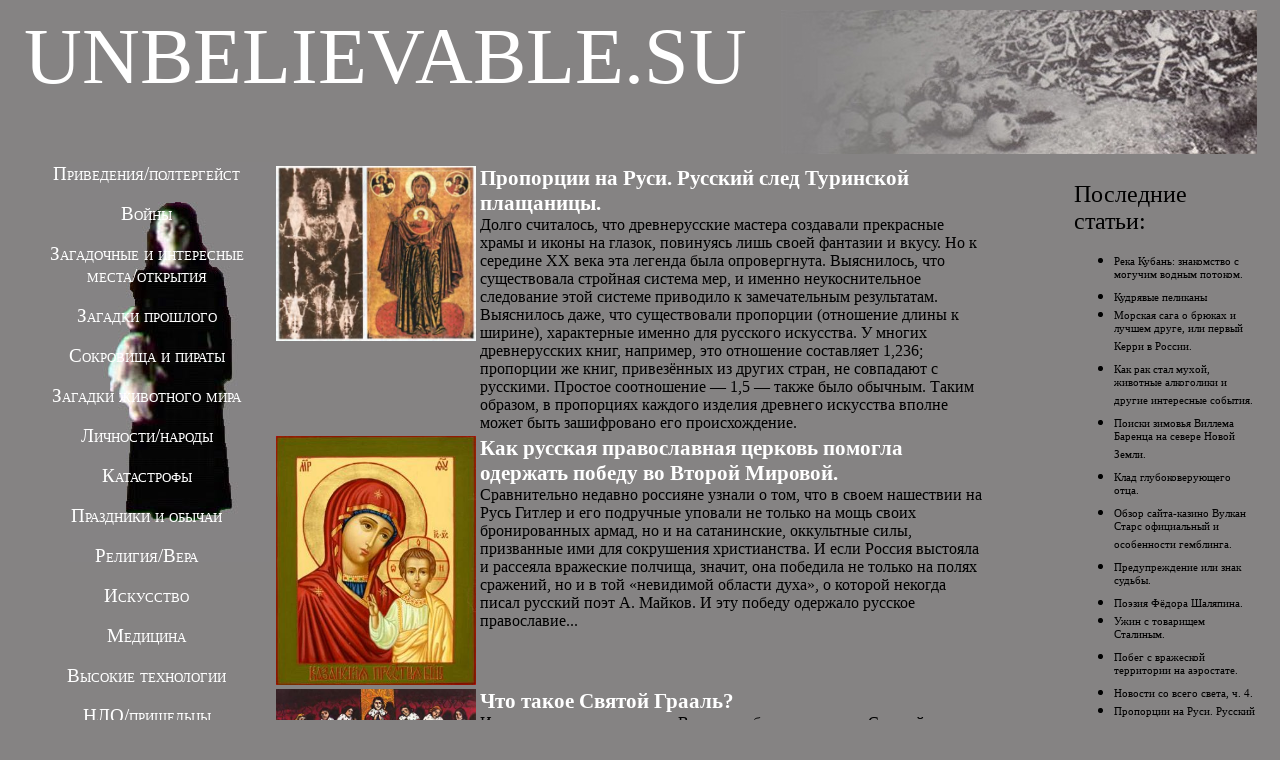

--- FILE ---
content_type: text/html
request_url: http://unbelievable.su/index.php?do=show_religion_articles
body_size: 5197
content:
<html>
<head>
<title>

 Невероятное</title>
<meta http-equiv="content-type" content="text/html; charset=windows-1251" />
<meta name="description" content=" Невероятное">
<meta name="keywords" content=" Приведения,призраки,полтергейст,войны,НЛО,пришельцы,мистика,духи,истории прошлого,черная и белая магия">
<LINK REL=STYLESHEET TYPE="text/css" HREF="style.css">
<script src="https://vk.com/js/api/openapi.js?151" type="text/javascript"></script>
<script type="text/javascript">
  VK.init({apiId: 6301690, onlyWidgets: true});
</script>
</head>

<body bgcolor='#858383'>
<center>
<table width=98% border=0>
<tr><td height='150px' align=left valign=top colspan=3 style='background: url(head.jpg);background-position: right top;background-repeat:no-repeat'><a href='/'  style='font-size:60pt;text-decoration:none;color:white'>UNBELIEVABLE.SU</a></td></tr>
<tr><td width=20% align='left' valign='top' style='background: url(left.jpg);background-position: right top;background-repeat:no-repeat'><center>
<a href='index.php?do=show_ghosts_articles' class='menu'>Приведения/полтергейст</a><br><br>
<a href='index.php?do=show_war_articles' class='menu'>Войны</a><br><br>
<a href='index.php?do=show_places_articles' class='menu'>Загадочные и интересные места/открытия</a><br><br>
<a href='index.php?do=show_oldsecrets_articles' class='menu'>Загадки прошлого</a><br><br>
<a href='index.php?do=show_pirats_articles' class='menu'>Сокровища и пираты</a><br><br>
<a href='index.php?do=show_animals_articles' class='menu'>Загадки животного мира</a><br><br>
<a href='index.php?do=show_persons_articles' class='menu'>Личности/народы</a><br><br>
<a href='index.php?do=show_catastrofi_articles' class='menu'>Катастрофы</a><br><br>
<a href='index.php?do=show_celebrations_articles' class='menu'>Праздники и обычаи</a><br><br>
<a href='index.php?do=show_religion_articles' class='menu'>Религия/Вера</a><br><br>
<a href='index.php?do=show_art' class='menu'>Искусство</a><br><br>
<a href='index.php?do=show_medicine_articles' class='menu'>Медицина</a><br><br>
<a href='index.php?do=show_technology_articles' class='menu'>Высокие технологии</a><br><br>
<a href='index.php?do=show_ufo_articles' class='menu'>НЛО/пришельцы</a><br><br>
<a href='index.php?do=show_space_articles' class='menu'>Загадки космоса</a><br><br>
<a href='index.php?do=show_istina' class='menu'>Истина</a><br><br>


<br>
<table border=1>
<tr><td>Реклама:</td></tr>
<tr><td>
<script type="text/javascript">
<!--
var _acic={dataProvider:10};(function(){var e=document.createElement("script");e.type="text/javascript";e.async=true;e.src="https://www.acint.net/aci.js";var t=document.getElementsByTagName("script")[0];t.parentNode.insertBefore(e,t)})()
//-->
</script> Какую информацию пациент получит на консультации флеболога <a href="https://phlebolog.org/" target="_blank">phlebolog.org</a>. </td></tr>
</table>
</td>
<td width=65% align=left valign=top><table width=90% border=0><tr><td width=20% valign='top'><img src='pictures/proporcii_na_rusi_russkiy_sled_turinskoy_plashanici.jpg' width=200px></td><td valign='top' align='left'><b><a href='articles.php?id=748' class='articletitle'>Пропорции на Руси. Русский след Туринской плащаницы.</a></b><br>Долго считалось, что древнерусские мастера создавали прекрасные храмы и иконы на глазок, повинуясь лишь своей фантазии и вкусу. Но к середине XX века эта легенда была опровергнута. Выяснилось, что существовала стройная система мер, и именно неукоснительное следование этой системе приводило к замечательным результатам. Выяснилось даже, что существовали пропорции (отношение длины к ширине), характерные именно для русского искусства. У многих древнерусских книг, например, это отношение составляет 1,236; пропорции же книг, привезённых из других стран, не совпадают с русскими. Простое соотношение — 1,5 — также было обычным. Таким образом, в пропорциях каждого изделия древнего искусства вполне может быть зашифровано его происхождение.</td></tr><tr><td width=20% valign='top'><img src='pictures/kak_russkaya_pravoslavnaya_cerkov_pomogla_pobedit_vo_vtoroy_mirovoy.JPG' width=200px></td><td valign='top' align='left'><b><a href='articles.php?id=700' class='articletitle'>Как русская православная церковь помогла одержать победу во Второй Мировой.</a></b><br>Сравнительно недавно россияне узнали о том, что в своем нашествии на Русь Гитлер и его подручные уповали не только на мощь своих бронированных армад, но и на сатанинские, оккультные силы, призванные ими для сокрушения христианства. И если Россия выстояла и рассеяла вражеские полчища, значит, она победила не только на полях сражений, но и в той «невидимой области духа», о которой некогда писал русский поэт А. Майков. И эту победу одержало русское православие...</td></tr><tr><td width=20% valign='top'><img src='pictures/chto_takoe_svyatoy_graal.JPG' width=200px></td><td valign='top' align='left'><b><a href='articles.php?id=616' class='articletitle'>Что такое Святой Грааль?</a></b><br>И перед залом потрясенным
Возник на бархате зеленом
Светлейших радостей исток,
Он же и корень, и росток.
Он райский дар, предел блаженства
И воплощенье совершенства,
Сам вожделеннейший Грааль...

Вольфрам фон Эшенбах, «Парцифаль».</td></tr><tr><td width=20% valign='top'><img src='pictures/turinskaya_plashanica_iisusa_hrista_taini_i_issledovaniya.JPG' width=200px></td><td valign='top' align='left'><b><a href='articles.php?id=590' class='articletitle'>Туринская плащаница Иисуса Христа. Тайны и исследования.</a></b><br>Ученые десять лет добивались разрешения на радиоуглеродную датировку ткани знаменитой Туринской плащаницы. Требовалось изъять из реликвии всего несколько квадратных сантиметров, но Ватикан упорствовал. Наконец летом 1988 года момент высокого благоволения все же наступил...
От плащаницы отстригли полоску длиной семь и шириной один сантиметр. Ее разрезали на три части и каждую заключили в контейнер, опечатанный лично хранителем плащаницы - туринским архиепископом Баллестреро. Проверить эти образцы радиоуглеродным методом взялись ученые Оксфордского, Цюрихского и Аризонского университетов.
Каждый контейнер отправлен адресату в сопровождении трех совершенно аналогичных и тоже опечатанных контейнеров. В них лежали образцы тканей времен Римской империи, раннего средневековья и начала XIV века. Эксперты, естественно, не знали, в каком из контейнеров запрятан образец плащаницы, и потому проверяли их с равной тщательностью.
Экспертиза дала сенсационный результат: все три университетские лаборатории сошлись на сроке изготовления плащаницы - между 1260 и 1390 годами после Рождества Христова! Скептики торжествовали - высокая наука подтвердила их давние сомнения в подлинности реликвии. Но вскоре им пришлось вновь глубоко призадуматься...</td></tr><tr><td width=20% valign='top'><img src='pictures/vzglyad_v_glaza_roka.JPG' width=200px></td><td valign='top' align='left'><b><a href='articles.php?id=585' class='articletitle'>Взгляд в глаза Рока.</a></b><br>Согласно древнегреческому мифу дар прозревать будущее у людей отобрал Прометей, одарив их вместо того слепыми надеждами. Поступил он так исключительно из гуманитарных соображений: ведь во тьме времени неясно проступает Фатум с отрешенным лицом индийского бога Вишну, поглощенного космическим сном, и что ему земные тревоги? И все-таки стремление заглянуть туда, откуда приходит сегодняшний день, непреодолимо и для титанов, и для простых смертных. Имеет ли оно научное основание?
Для нас реально только мгновение, будущего еще нет, а мечты, догадки и размышления — лишь слабые тени того, что может воплотиться в материю. Но давайте вспомним основной закон нашего мира: ничто не возникает и ничего и никуда не девается...</td></tr></table></td>
<td width=15% align='left' valign='top'>
<br>
<div class='block_header'>Последние статьи:</div><ul><li><a href='articles.php?id=760' title='Река Кубань: знакомство с могучим водным потоком.' class='articlelist'>Река Кубань: знакомство с могучим водным потоком.</a></li><li><a href='articles.php?id=759' title='Кудрявые пеликаны' class='articlelist'>Кудрявые пеликаны</a></li><li><a href='articles.php?id=758' title='Морская сага о брюках и лучшем друге, или первый Керри в России.' class='articlelist'>Морская сага о брюках и лучшем друге, или первый Керри в России.</a></li><li><a href='articles.php?id=757' title='Как рак стал мухой, животные алкоголики и другие интересные события.' class='articlelist'>Как рак стал мухой, животные алкоголики и другие интересные события.</a></li><li><a href='articles.php?id=756' title='Поиски зимовья Виллема Баренца на севере Новой Земли.' class='articlelist'>Поиски зимовья Виллема Баренца на севере Новой Земли.</a></li><li><a href='articles.php?id=755' title='Клад глубоковерующего отца.' class='articlelist'>Клад глубоковерующего отца.</a></li><li><a href='articles.php?id=754' title='Обзор сайта-казино Вулкан Старс официальный и особенности гемблинга.' class='articlelist'>Обзор сайта-казино Вулкан Старс официальный и особенности гемблинга.</a></li><li><a href='articles.php?id=753' title='Предупреждение или знак судьбы.' class='articlelist'>Предупреждение или знак судьбы.</a></li><li><a href='articles.php?id=752' title='Поэзия Фёдора Шаляпина.' class='articlelist'>Поэзия Фёдора Шаляпина.</a></li><li><a href='articles.php?id=751' title='Ужин с товарищем Сталиным.' class='articlelist'>Ужин с товарищем Сталиным.</a></li><li><a href='articles.php?id=750' title='Побег с вражеской территории на аэростате.' class='articlelist'>Побег с вражеской территории на аэростате.</a></li><li><a href='articles.php?id=749' title='Новости со всего света, ч. 4.' class='articlelist'>Новости со всего света, ч. 4.</a></li><li><a href='articles.php?id=748' title='Пропорции на Руси. Русский след Туринской плащаницы.' class='articlelist'>Пропорции на Руси. Русский след Туринской плащаницы.</a></li><li><a href='articles.php?id=747' title='Эффект плацебо и народное целительство.' class='articlelist'>Эффект плацебо и народное целительство.</a></li><li><a href='articles.php?id=745' title='Фантастический реализм Константина Кошколды.' class='articlelist'>Фантастический реализм Константина Кошколды.</a></li><li><a href='articles.php?id=744' title='Новости со всего света, ч. 3.' class='articlelist'>Новости со всего света, ч. 3.</a></li><li><a href='articles.php?id=743' title='Конструктор «Сатаны» и «Молодцов» - В. Ф. Уткин.' class='articlelist'>Конструктор «Сатаны» и «Молодцов» - В. Ф. Уткин.</a></li><li><a href='articles.php?id=742' title='Тосканский натурщик Микеланджело.' class='articlelist'>Тосканский натурщик Микеланджело.</a></li><li><a href='articles.php?id=741' title='Карл Май – биография патологического вруна.' class='articlelist'>Карл Май – биография патологического вруна.</a></li><li><a href='articles.php?id=740' title='Обзор интернет казино Вулкан Вегас 2019.' class='articlelist'>Обзор интернет казино Вулкан Вегас 2019.</a></li><li><a href='articles.php?id=739' title='Пушкинские трагедии.' class='articlelist'>Пушкинские трагедии.</a></li><li><a href='articles.php?id=738' title='Кристаллический лес.' class='articlelist'>Кристаллический лес.</a></li><li><a href='articles.php?id=737' title='Общение с инопланетными биороботами через контактёров.' class='articlelist'>Общение с инопланетными биороботами через контактёров.</a></li><li><a href='articles.php?id=736' title='Беседа с художником Юрием Сергеевым.' class='articlelist'>Беседа с художником Юрием Сергеевым.</a></li><li><a href='articles.php?id=735' title='Войны фокусников и магов конца XVIII века: Декран, Пинетти, де Гризи.' class='articlelist'>Войны фокусников и магов конца XVIII века: Декран, Пинетти, де Гризи.</a></li><li><a href='articles.php?id=734' title='Проявления других измерений в нашем мире.' class='articlelist'>Проявления других измерений в нашем мире.</a></li><li><a href='articles.php?id=733' title='Слотозал – это онлайн казино, где можно играть бесплатно без регистрации.' class='articlelist'>Слотозал – это онлайн казино, где можно играть бесплатно без регистрации.</a></li><li><a href='articles.php?id=732' title='Парамидиотизм или альтернативные истории создания египетских пирамид.' class='articlelist'>Парамидиотизм или альтернативные истории создания египетских пирамид.</a></li><li><a href='articles.php?id=731' title='Новости со всей планеты.' class='articlelist'>Новости со всей планеты.</a></li><li><a href='articles.php?id=729' title='История восхождений и покорения Эвереста. Кто был первым?' class='articlelist'>История восхождений и покорения Эвереста. Кто был первым?</a></li></ul><br>
<table border=1>
<tr><td>Реклама:</td></tr>
<tr><td>
</td></tr>
</table>
</td></tr>
</table>
</center>
<!--LiveInternet counter--><script type="text/javascript">document.write("<a href='http://www.liveinternet.ru/click' target=_blank><img src='http://counter.yadro.ru/hit?t17.3;r" + escape(document.referrer) + ((typeof(screen)=="undefined")?"":";s"+screen.width+"*"+screen.height+"*"+(screen.colorDepth?screen.colorDepth:screen.pixelDepth)) + ";u" + escape(document.URL) + ";" + Math.random() + "' border=0 width=88 height=31 alt='' title='LiveInternet: показано число просмотров за 24 часа, посетителей за 24 часа и за сегодня'><\/a>")</script><!--/LiveInternet-->
<center>Контакты администрации сайта : <img src='http://unbelievable.su/epost.JPG'></center>
</body>
</html>

--- FILE ---
content_type: text/css
request_url: http://unbelievable.su/style.css
body_size: 274
content:
BODY{color:black;font-size:14pt;font-family:lucida console;text-decoration:none}
A.head{font-size:10pt;color:black;font-family:verdana;text-decoration:none}
A.menu{font-size:14pt;color:white;font-family:times new roman;text-decoration:none;cursor:pointer;font-variant:small-caps}
A.menu2{font-size:10pt;color:black;font-family:verdana;text-decoration:none}
A.artist{font-size:12pt;color:black;font-family:arial;text-decoration:none}
A.articlelist{color:black;font-size:8pt;font-family:lucida console;text-decoration:none}
A.articletitle{color:white;font-size:16pt;font-family:lucida console;text-decoration:none}
div.tracklist{background-color:white;font-family:arial;margin:10px}
div.block_header{font-size:18pt}